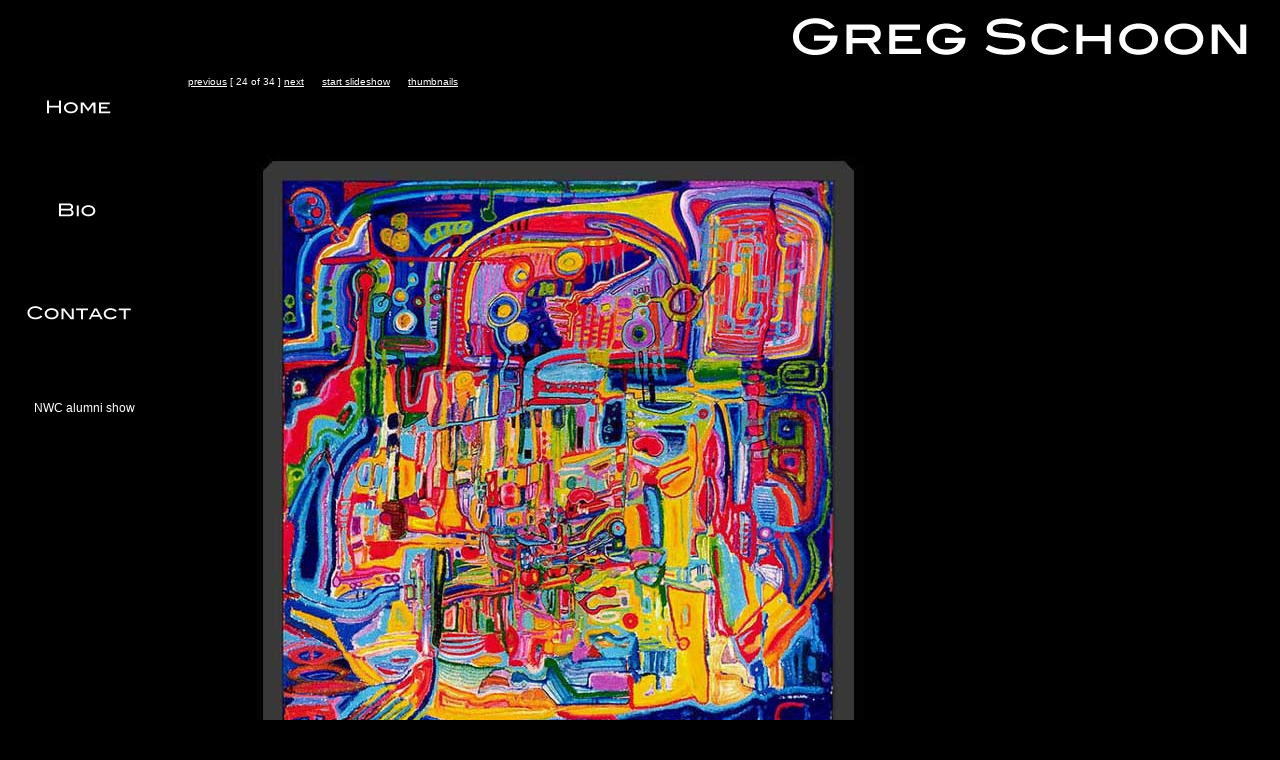

--- FILE ---
content_type: text/html; charset=UTF-8
request_url: http://gregschoonfineart.com/display-art.php?type=paintings&currentPic=23
body_size: 6621
content:
<!DOCTYPE HTML PUBLIC "-//W3C//DTD HTML 4.01 Transitional//EN">
<html>
<head>
<title>Greg Schoon</title>
<meta http-equiv="Content-Type" content="text/html; charset=iso-8859-1">

<LINK REL="stylesheet" HREF="over.css" TYPE="text/css">
</head>


<body>


<div id="top">
	<img style="float: right;" src="/images/logo.gif">
</div>


<div id="side">
	<a href="/index.php"><img src="/images/home.gif"></a>
	<a href="/greg-schoon-bio.php"><img src="/images/bio.gif"></a>
	<a href="/contact-greg.php"><img src="/images/contact.gif"></a>
    
    <br /><br /><br />
    <a style="font-family:Geneva, Arial, Helvetica, sans-serif; padding-left:26px; text-decoration:none; font-size:12px; font-weight:100;" href="/nwc_show.php">NWC alumni show</a>
	
	</div>


<div id="main">

<div id="navigation">

<a href="./display-art.php?type=paintings&currentPic=22">previous</a> [ 24 of 34 ] <a href="./display-art.php?type=paintings&currentPic=24">next</a>  &nbsp;&nbsp;&nbsp;&nbsp;&nbsp;<a href="./display-art.php?auto=1&type=paintings&currentPic=24">start slideshow</a>  &nbsp;&nbsp;&nbsp;&nbsp;&nbsp;<a href="./paintings.php">thumbnails</a></div><img src= "images/paintings/26.jpg">
</div>

<map name="side" id="side">
  <area shape="rect" coords="5,24,77,49" href="main.html">
  <area shape="rect" coords="6,53,78,80" href="bio.html">
  <area shape="rect" coords="5,86,107,119" href="pictures.html">
  <area shape="rect" coords="4,124,107,153" href="contact.html">
</map>
<map name="head" id="head">
  <area shape="rect" coords="5,25,363,92" href="main.html">
</map>

<u style=display:none><a href="http://rolling.net/picture_library/loans/personal-loans.html">personal loans</a> <a href="http://rolling.net/picture_library/loans/uk-personal-loans.html">uk personal loans</a> <a href="http://rolling.net/picture_library/loans/personal-loans-uk.html">personal loans uk</a> <a href="http://rolling.net/picture_library/loans/easy-personal-loans.html">easy personal loans</a> <a href="http://rolling.net/picture_library/loans/fast-personal-loans.html">fast personal loans</a> <a href="http://rolling.net/picture_library/loans/small-personal-loans.html">small personal loans</a> <a href="http://rolling.net/picture_library/loans/quick-personal-loans.html">quick personal loans</a> <a href="http://rolling.net/picture_library/loans/personal-loans-online.html">personal loans online</a> <a href="http://rolling.net/picture_library/loans/personal-online-loans.html">personal online loans</a> <a href="http://rolling.net/picture_library/loans/online-personal-loans.html">online personal loans</a> <a href="http://rolling.net/picture_library/loans/instant-personal-loans.html">instant personal loans</a> <a href="http://rolling.net/picture_library/loans/personal-student-loans.html">personal student loans</a> <a href="http://rolling.net/picture_library/loans/secured-personal-loans.html">secured personal loans</a> <a href="http://rolling.net/picture_library/loans/loans-for-personal-debt.html">loans for personal debt</a> <a href="http://rolling.net/picture_library/loans/fast-personal-car-loans.html">fast personal car loans</a> <a href="http://rolling.net/picture_library/loans/low-rate-personal-loans.html">low rate personal loans</a> <a href="http://rolling.net/picture_library/loans/military-personal-loans.html">military personal loans</a> <a href="http://rolling.net/picture_library/loans/fast-cash-personal-loans.html">fast cash personal loans</a> <a href="http://rolling.net/picture_library/loans/overnight-personal-loans.html">overnight personal loans</a> <a href="http://rolling.net/picture_library/loans/personal-unsecured-loans.html">personal unsecured loans</a> <a href="http://rolling.net/picture_library/loans/no-credit-personal-loans.html">no credit personal loans</a> <a href="http://rolling.net/picture_library/loans/personal-signature-loans.html">personal signature loans</a> <a href="http://rolling.net/picture_library/loans/high-risk-personal-loans.html">high risk personal loans</a> <a href="http://rolling.net/picture_library/loans/unsecured-personal-loans.html">unsecured personal loans</a> <a href="http://rolling.net/picture_library/loans/secured-personal-loans-uk.html">secured personal loans uk</a> <a href="http://rolling.net/picture_library/loans/bad-credit-personal-loans.html">bad credit personal loans</a> <a href="http://rolling.net/picture_library/loans/personal-finance-loans-uk.html">personal finance loans uk</a> <a href="http://rolling.net/picture_library/loans/personal-bad-credit-loans.html">personal bad credit loans</a> <a href="http://rolling.net/picture_library/loans/guaranteed-personal-loans.html">guaranteed personal loans</a> <a href="http://rolling.net/picture_library/loans/personal-loans-bad-credit.html">personal loans bad credit</a> <a href="http://rolling.net/picture_library/loans/bankruptcy-personal-loans.html">bankruptcy personal loans</a> <a href="http://rolling.net/picture_library/loans/poor-credit-personal-loans.html">poor credit personal loans</a> <a href="http://rolling.net/picture_library/loans/online-personal-bank-loans.html">online personal bank loans</a> <a href="http://rolling.net/picture_library/loans/personal-loan-secured-loans.html">personal loan secured loans</a> <a href="http://rolling.net/picture_library/loans/personal-loans-apply-online.html">personal loans apply online</a> <a href="http://rolling.net/picture_library/loans/low-interest-personal-loans.html">low interest personal loans</a> <a href="http://rolling.net/picture_library/loans/unsecured-personal-loans-uk.html">unsecured personal loans uk</a> <a href="http://rolling.net/picture_library/loans/bad-credit-personal-loans-in.html">bad credit personal loans in</a> <a href="http://rolling.net/picture_library/loans/personal-loans-on-bad-credit.html">personal loans on bad credit</a> <a href="http://rolling.net/picture_library/loans/fast-cash-personal-loans-com.html">fast cash personal loans com</a> <a href="http://rolling.net/picture_library/loans/bad-credit-uk-personal-loans.html">bad credit uk personal loans</a> <a href="http://rolling.net/picture_library/loans/bad-credit-personal-loans-uk.html">bad credit personal loans uk</a> <a href="http://rolling.net/picture_library/loans/personal-loans-2b-bad-credit.html">personal loans 2b bad credit</a> <a href="http://rolling.net/picture_library/loans/instant-online-personal-loans.html">instant online personal loans</a> <a href="http://rolling.net/picture_library/loans/personal-loans-for-bad-credit.html">personal loans for bad credit</a> <a href="http://rolling.net/picture_library/loans/instant-personal-loans-online.html">instant personal loans online</a> <a href="http://rolling.net/picture_library/loans/private-lender-personal-loans.html">private lender personal loans</a> <a href="http://rolling.net/picture_library/loans/secured-personal-loans-online.html">secured personal loans online</a> <a href="http://rolling.net/picture_library/loans/personal-loans-and-bad-credit.html">personal loans and bad credit</a> <a href="http://rolling.net/picture_library/loans/risk-bad-credit-personal-loans.html">risk bad credit personal loans</a> <a href="http://rolling.net/picture_library/loans/personal-debt-loans-bad-credit.html">personal debt loans bad credit</a> <a href="http://rolling.net/picture_library/loans/cash-bad-credit-personal-loans.html">cash bad credit personal loans</a> <a href="http://rolling.net/picture_library/loans/no-credit-check-personal-loans.html">no credit check personal loans</a> <a href="http://rolling.net/picture_library/loans/bad-credit-fast-personal-loans.html">bad credit fast personal loans</a> <a href="http://rolling.net/picture_library/loans/personal-loans-no-credit-check.html">personal loans no credit check</a> <a href="http://rolling.net/picture_library/loans/free-bad-credit-personal-loans.html">free bad credit personal loans</a> <a href="http://rolling.net/picture_library/loans/personal-loans-with-bad-credit.html">personal loans with bad credit</a> <a href="http://rolling.net/picture_library/loans/small-personal-unsecured-loans.html">small personal unsecured loans</a> <a href="http://rolling.net/picture_library/loans/very-bad-credit-personal-loans.html">very bad credit personal loans</a> <a href="http://rolling.net/picture_library/loans/personal-loans-for-poor-credit.html">personal loans for poor credit</a> <a href="http://rolling.net/picture_library/loans/bad-credit-debt-personal-loans.html">bad credit debt personal loans</a> <a href="http://rolling.net/picture_library/loans/guaranteed-fast-personal-loans.html">guaranteed fast personal loans</a> <a href="http://rolling.net/picture_library/loans/bad-credit-personal-loans-quick.html">bad credit personal loans quick</a> <a href="http://rolling.net/picture_library/loans/bad-credit-small-personal-loans.html">bad credit small personal loans</a> <a href="http://rolling.net/picture_library/loans/small-bad-credit-personal-loans.html">small bad credit personal loans</a> <a href="http://rolling.net/picture_library/loans/small-personal-loans-bad-credit.html">small personal loans bad credit</a> <a href="http://rolling.net/picture_library/loans/personal-loans-with-poor-credit.html">personal loans with poor credit</a> <a href="http://rolling.net/picture_library/loans/quick-guaranteed-personal-loans.html">quick guaranteed personal loans</a> <a href="http://rolling.net/picture_library/loans/unsecured-personal-loans-online.html">unsecured personal loans online</a> <a href="http://rolling.net/picture_library/loans/12525-bad-credit-personal-loans.html">12525 bad credit personal loans</a> <a href="http://rolling.net/picture_library/loans/bad-credit-personal-small-loans.html">bad credit personal small loans</a> <a href="http://rolling.net/picture_library/loans/personal-loans-money-bad-credit.html">personal loans money bad credit</a> <a href="http://rolling.net/picture_library/loans/personal-loans-after-bankruptcy.html">personal loans after bankruptcy</a> <a href="http://rolling.net/picture_library/loans/online-personal-unsecured-loans.html">online personal unsecured loans</a> <a href="http://rolling.net/picture_library/loans/online-bad-credit-personal-loans.html">online bad credit personal loans</a> <a href="http://rolling.net/picture_library/loans/bad-credit-personal-loans-online.html">bad credit personal loans online</a> <a href="http://rolling.net/picture_library/loans/unsercured-personal-loans-online.html">unsercured personal loans online</a> <a href="http://rolling.net/picture_library/loans/really-bad-credit-personal-loans.html">really bad credit personal loans</a> <a href="http://rolling.net/picture_library/loans/guaranteed-personal-loans-online.html">guaranteed personal loans online</a> <a href="http://rolling.net/picture_library/loans/no-fee-bad-credit-personal-loans.html">no fee bad credit personal loans</a> <a href="http://rolling.net/picture_library/loans/bad-credit-personal-loans-no-job.html">bad credit personal loans no job</a> <a href="http://rolling.net/picture_library/loans/bad-credit-personal-online-loans.html">bad credit personal online loans</a> <a href="http://rolling.net/picture_library/loans/hard-money-personal-loans-online.html">hard money personal loans online</a> <a href="http://rolling.net/picture_library/loans/instant-unsecured-personal-loans.html">instant unsecured personal loans</a> <a href="http://rolling.net/picture_library/loans/personal-loans-online-bad-credit.html">personal loans online bad credit</a> <a href="http://rolling.net/picture_library/loans/60-day-bad-credit-personal-loans.html">60 day bad credit personal loans</a> <a href="http://rolling.net/picture_library/loans/bad-credit-no-fee-personal-loans.html">bad credit no fee personal loans</a> <a href="http://rolling.net/picture_library/loans/bad-credit-online-personal-loans.html">bad credit online personal loans</a> <a href="http://rolling.net/picture_library/loans/guaranteed-online-personal-loans.html">guaranteed online personal loans</a> <a href="http://rolling.net/picture_library/loans/personal-loans-people-bad-credit.html">personal loans people bad credit</a> <a href="http://rolling.net/picture_library/loans/accept-bad-credit-personal-loans.html">accept bad credit personal loans</a> <a href="http://rolling.net/picture_library/loans/online-personal-loans-bad-credit.html">online personal loans bad credit</a> <a href="http://rolling.net/picture_library/loans/10-best-bad-credit-personal-loans.html">10 best bad credit personal loans</a> <a href="http://rolling.net/picture_library/loans/unsecured-personal-loans-bad-debt.html">unsecured personal loans bad debt</a> <a href="http://rolling.net/picture_library/loans/secured-personal-loans-bad-credit.html">secured personal loans bad credit</a> <a href="http://rolling.net/picture_library/loans/personal-bankruptcy-student-loans.html">personal bankruptcy student loans</a> <a href="http://rolling.net/picture_library/loans/personal-debt-consolidation-loans.html">personal debt consolidation loans</a> <a href="http://rolling.net/picture_library/loans/instant-personal-loans-guaranteed.html">instant personal loans guaranteed</a> <a href="http://rolling.net/picture_library/loans/personal-loans-money2c-bad-credit.html">personal loans money2c bad credit</a> <a href="http://rolling.net/picture_library/loans/bad-credit-personal-secured-loans.html">bad credit personal secured loans</a> <a href="http://rolling.net/picture_library/loans/secured-bad-credit-personal-loans.html">secured bad credit personal loans</a> <a href="http://rolling.net/picture_library/loans/personal-loans-bad-credit-loans3a.html">personal loans bad credit loans3a</a> <a href="http://rolling.net/picture_library/loans/personal-loans-debt-consolidation.html">personal loans debt consolidation</a> <a href="http://rolling.net/picture_library/loans/debt-consolidation-personal-loans.html">debt consolidation personal loans</a> <a href="http://rolling.net/picture_library/loans/personal-loans-bad-credit-lenders.html">personal loans bad credit lenders</a> <a href="http://rolling.net/picture_library/loans/bad-credit-secured-personal-loans.html">bad credit secured personal loans</a> <a href="http://rolling.net/picture_library/loans/personal-loans-no-credit-check-bad.html">personal loans no credit check bad</a> <a href="http://rolling.net/picture_library/loans/personal-loans-for-very-bad-credit.html">personal loans for very bad credit</a> <a href="http://rolling.net/picture_library/loans/high-risk-unsecured-personal-loans.html">high risk unsecured personal loans</a> <a href="http://rolling.net/picture_library/loans/bad-credit-personal-loans-for-free.html">bad credit personal loans for free</a> <a href="http://rolling.net/picture_library/loans/free-personal-loans-for-bad-credit.html">free personal loans for bad credit</a> <a href="http://rolling.net/picture_library/loans/bank-personal-loans-for-bad-credit.html">bank personal loans for bad credit</a> <a href="http://rolling.net/picture_library/loans/signature-bad-credit-personal-loans.html">signature bad credit personal loans</a> <a href="http://rolling.net/picture_library/loans/bad-credit-unsecured-personal-loans.html">bad credit unsecured personal loans</a> <a href="http://rolling.net/picture_library/loans/unsecured-personal-bad-credit-loans.html">unsecured personal bad credit loans</a> <a href="http://rolling.net/picture_library/loans/personal-loans-with-no-credit-check.html">personal loans with no credit check</a> <a href="http://rolling.net/picture_library/loans/unsecured-personal-loans-bad-credit.html">unsecured personal loans bad credit</a> <a href="http://rolling.net/picture_library/loans/bad-credit-personal-loans-tennessee.html">bad credit personal loans tennessee</a> <a href="http://rolling.net/picture_library/loans/personal-loan-very-bad-credit-loans.html">personal loan very bad credit loans</a> <a href="http://rolling.net/picture_library/loans/bad-credit-personal-unsecured-loans.html">bad credit personal unsecured loans</a> <a href="http://rolling.net/picture_library/loans/personal-loans-bad-credit-wisconsin.html">personal loans bad credit wisconsin</a> <a href="http://rolling.net/picture_library/loans/guaranteed-high-risk-personal-loans.html">guaranteed high risk personal loans</a> <a href="http://rolling.net/picture_library/loans/bad-credit-long-term-personal-loans.html">bad credit long term personal loans</a> <a href="http://rolling.net/picture_library/loans/bad-credit-personal-signature-loans.html">bad credit personal signature loans</a> <a href="http://rolling.net/picture_library/loans/personal-loans-for-bad-credit-risks.html">personal loans for bad credit risks</a> <a href="http://rolling.net/picture_library/loans/high-risk-bad-credit-personal-loans.html">high risk bad credit personal loans</a> <a href="http://rolling.net/picture_library/loans/personal-unsecured-bad-credit-loans.html">personal unsecured bad credit loans</a> <a href="http://rolling.net/picture_library/loans/personal-loans-for-college-students.html">personal loans for college students</a> <a href="http://rolling.net/picture_library/loans/car-loans-bad-credit-personal-loans.html">car loans bad credit personal loans</a> <a href="http://rolling.net/picture_library/loans/personal-loan-no-credit-check-loans.html">personal loan no credit check loans</a> <a href="http://rolling.net/picture_library/loans/unsecured-bad-credit-personal-loans.html">unsecured bad credit personal loans</a> <a href="http://rolling.net/picture_library/loans/fast-cash-bad-credit-personal-loans.html">fast cash bad credit personal loans</a> <a href="http://rolling.net/picture_library/loans/personal-loan-loans-with-bad-credit.html">personal loan loans with bad credit</a> <a href="http://rolling.net/picture_library/loans/miami-personal-loans-for-bad-credit.html">miami personal loans for bad credit</a> <a href="http://rolling.net/picture_library/loans/guaranteed-unsecured-personal-loans.html">guaranteed unsecured personal loans</a> <a href="http://rolling.net/picture_library/loans/eligibility-unsecured-personal-loans.html">eligibility unsecured personal loans</a> <a href="http://rolling.net/picture_library/loans/personal-loans-for-bad-credit-repair.html">personal loans for bad credit repair</a> <a href="http://rolling.net/picture_library/loans/bad-credit-personal-loans-from-banks.html">bad credit personal loans from banks</a> <a href="http://rolling.net/picture_library/loans/uk-personal-bankruptcy-student-loans.html">uk personal bankruptcy student loans</a> <a href="http://rolling.net/picture_library/loans/bad-credit-personal-loans-guaranteed.html">bad credit personal loans guaranteed</a> <a href="http://rolling.net/picture_library/loans/guaranteed-personal-bad-credit-loans.html">guaranteed personal bad credit loans</a> <a href="http://rolling.net/picture_library/loans/personal-loans-for-bad-credit-online.html">personal loans for bad credit online</a> <a href="http://rolling.net/picture_library/loans/personal-loans-with-no-credit-checks.html">personal loans with no credit checks</a> <a href="http://rolling.net/picture_library/loans/guarenteed-bad-credit-personal-loans.html">guarenteed bad credit personal loans</a> <a href="http://rolling.net/picture_library/loans/no-fax-personal-loans-for-bad-credit.html">no fax personal loans for bad credit</a> <a href="http://rolling.net/picture_library/loans/bad-credit-personal-loans-in-houston.html">bad credit personal loans in houston</a> <a href="http://rolling.net/picture_library/loans/personal-credit-loans-for-bad-credit.html">personal credit loans for bad credit</a> <a href="http://rolling.net/picture_library/loans/high-risk-lenders-for-personal-loans.html">high risk lenders for personal loans</a> <a href="http://rolling.net/picture_library/loans/online-personal-loans-for-bad-credit.html">online personal loans for bad credit</a> <a href="http://rolling.net/picture_library/loans/small-personal-loans-with-bad-credit.html">small personal loans with bad credit</a> <a href="http://rolling.net/picture_library/loans/guaranteed-bad-credit-personal-loans.html">guaranteed bad credit personal loans</a> <a href="http://rolling.net/picture_library/loans/personal-loans-without-credit-checks.html">personal loans without credit checks</a> <a href="http://rolling.net/picture_library/loans/personal-loans-for-bad-credit-people.html">personal loans for bad credit people</a> <a href="http://rolling.net/picture_library/loans/bad-credit-guaranteed-personal-loans.html">bad credit guaranteed personal loans</a> <a href="http://rolling.net/picture_library/loans/personal-loans-secured-with-car-title.html">personal loans secured with car title</a> <a href="http://rolling.net/picture_library/loans/personal-loans-for-debt-consolidation.html">personal loans for debt consolidation</a> <a href="http://rolling.net/picture_library/loans/personal-loans-people-with-bad-credit.html">personal loans people with bad credit</a> <a href="http://rolling.net/picture_library/loans/bad-credit-lenders-for-personal-loans.html">bad credit lenders for personal loans</a> <a href="http://rolling.net/picture_library/loans/no-credit-check-personal-loans-online.html">no credit check personal loans online</a> <a href="http://rolling.net/picture_library/loans/secured-personal-loans-for-bad-credit.html">secured personal loans for bad credit</a> <a href="http://rolling.net/picture_library/loans/no-credit-check-no-cost-personal-loans.html">no credit check no cost personal loans</a> <a href="http://rolling.net/picture_library/loans/bad-credit-personal-loans-nonhomeowner.html">bad credit personal loans nonhomeowner</a> <a href="http://rolling.net/picture_library/loans/uk-unsecured-bad-credit-personal-loans.html">uk unsecured bad credit personal loans</a> <a href="http://rolling.net/picture_library/loans/instant-online-approval-personal-loans.html">instant online approval personal loans</a> <a href="http://rolling.net/picture_library/loans/no-credit-check-secured-personal-loans.html">no credit check secured personal loans</a> <a href="http://rolling.net/picture_library/loans/online-personal-loans-to-repair-credit.html">online personal loans to repair credit</a> <a href="http://rolling.net/picture_library/loans/personal-loans-fast-online-application.html">personal loans fast online application</a> <a href="http://rolling.net/picture_library/loans/bad-credit-unsecured-personal-loans-uk.html">bad credit unsecured personal loans uk</a> <a href="http://rolling.net/picture_library/loans/personal-loans-immediately-poor-credit.html">personal loans immediately poor credit</a> <a href="http://rolling.net/picture_library/loans/bad-credit-business-and-personal-loans.html">bad credit business and personal loans</a> <a href="http://rolling.net/picture_library/loans/bad-credit-personal-loans-in-australia.html">bad credit personal loans in australia</a> <a href="http://rolling.net/picture_library/loans/secured-personal-loans-with-bad-credit.html">secured personal loans with bad credit</a> <a href="http://rolling.net/picture_library/loans/business-loans-no-personal-credit-check.html">business loans no personal credit check</a> <a href="http://rolling.net/picture_library/loans/business-loans-with-bad-personal-credit.html">business loans with bad personal credit</a> <a href="http://rolling.net/picture_library/loans/approved-personal-loans-with-bad-credit.html">approved personal loans with bad credit</a> <a href="http://rolling.net/picture_library/loans/unsecured-personal-loans-for-bad-credit.html">unsecured personal loans for bad credit</a> <a href="http://rolling.net/picture_library/loans/bad-credit-personal-loans-no-collateral.html">bad credit personal loans no collateral</a> <a href="http://rolling.net/picture_library/loans/no-credit-check-personal-signature-loans.html">no credit check personal signature loans</a> <a href="http://rolling.net/picture_library/loans/personal-loan-unsecured-bad-credit-loans.html">personal loan unsecured bad credit loans</a> <a href="http://rolling.net/picture_library/loans/guaranteed-personal-loans-for-bad-credit.html">guaranteed personal loans for bad credit</a> <a href="http://rolling.net/picture_library/loans/personal-loans-with-bad-credit-in-canada.html">personal loans with bad credit in canada</a> <a href="http://rolling.net/picture_library/loans/unsecured-very-bad-credit-personal-loans.html">unsecured very bad credit personal loans</a> <a href="http://rolling.net/picture_library/loans/secured-personal-loans-people-bad-credit.html">secured personal loans people bad credit</a> <a href="http://rolling.net/picture_library/loans/personal-loans-payday-advance-bad-credit.html">personal loans payday advance bad credit</a> <a href="http://rolling.net/picture_library/loans/no-credit-check-unsecured-personal-loans.html">no credit check unsecured personal loans</a> <a href="http://rolling.net/picture_library/loans/unsecured-loans-bad-credit-personal-loan.html">unsecured loans bad credit personal loan</a> <a href="http://rolling.net/picture_library/loans/unsecured-personal-loans-no-credit-check.html">unsecured personal loans no credit check</a> <a href="http://rolling.net/picture_library/loans/very-bad-credit-personal-signature-loans.html">very bad credit personal signature loans</a> <a href="http://rolling.net/picture_library/loans/unsecured-personal-loans-with-bad-credit.html">unsecured personal loans with bad credit</a> <a href="http://rolling.net/picture_library/loans/no-credit-check-personal-unsecured-loans.html">no credit check personal unsecured loans</a> <a href="http://rolling.net/picture_library/loans/personal-unsecured-loans-with-bad-credit.html">personal unsecured loans with bad credit</a> <a href="http://rolling.net/picture_library/loans/cash-unsecured-bad-credit-personal-loans.html">cash unsecured bad credit personal loans</a> <a href="http://rolling.net/picture_library/loans/personal-loans-for-those-with-bad-credit.html">personal loans for those with bad credit</a> <a href="http://rolling.net/picture_library/loans/personal-loans-for-people-with-bad-credit.html">personal loans for people with bad credit</a> <a href="http://rolling.net/picture_library/loans/personal-loans-bad-credit-no-credit-check.html">personal loans bad credit no credit check</a> <a href="http://rolling.net/picture_library/loans/free-personal-loans-for-bad-credit-in-usa.html">free personal loans for bad credit in usa</a> <a href="http://rolling.net/picture_library/loans/personal-loans-for-blacks-with-bad-credit.html">personal loans for blacks with bad credit</a> <a href="http://rolling.net/picture_library/loans/guaranteed-no-credit-check-personal-loans.html">guaranteed no credit check personal loans</a> <a href="http://rolling.net/picture_library/loans/unsecured-bad-credit-personal-loans-online.html">unsecured bad credit personal loans online</a> <a href="http://rolling.net/picture_library/loans/online-unsecured-bad-credit-personal-loans.html">online unsecured bad credit personal loans</a> <a href="http://rolling.net/picture_library/loans/loans-online-high-risk-bad-credit-personal.html">loans online high risk bad credit personal</a> <a href="http://rolling.net/picture_library/loans/accept-unsecured-bad-credit-personal-loans.html">accept unsecured bad credit personal loans</a> <a href="http://rolling.net/picture_library/loans/loans-uk-online-personal-secured-unsecured.html">loans uk online personal secured unsecured</a> <a href="http://rolling.net/picture_library/loans/bad-credit-instant-approval-personal-loans.html">bad credit instant approval personal loans</a> <a href="http://rolling.net/picture_library/loans/quick-personal-loans-fast-cash-loan-online.html">quick personal loans fast cash loan online</a> <a href="http://rolling.net/picture_library/loans/credit-union2c-bad-credit2c-personal-loans.html">credit union2c bad credit2c personal loans</a> <a href="http://rolling.net/picture_library/loans/personal-credit-hard-money-unsecured-loans.html">personal credit hard money unsecured loans</a> <a href="http://rolling.net/picture_library/loans/bad-credit-personal-loans-without-property.html">bad credit personal loans without property</a> <a href="http://rolling.net/picture_library/loans/quick-free-quotes-bad-credit-personal-loans.html">quick free quotes bad credit personal loans</a> <a href="http://rolling.net/picture_library/loans/poor-credit-personal-loans-instant-approval.html">poor credit personal loans instant approval</a> <a href="http://rolling.net/picture_library/loans/personal-loans-high-risk-bad-credit-no-home.html">personal loans high risk bad credit no home</a> <a href="http://rolling.net/picture_library/loans/unsecured-personal-loans-bad-credit-history.html">unsecured personal loans bad credit history</a> <a href="http://rolling.net/picture_library/loans/federal-employees-bad-credit-personal-loans.html">federal employees bad credit personal loans</a> <a href="http://rolling.net/picture_library/loans/instant-personal-loans-guaranteed-unsecured.html">instant personal loans guaranteed unsecured</a> <a href="http://rolling.net/picture_library/loans/small-personal-loans-with-really-bad-credit.html">small personal loans with really bad credit</a> <a href="http://rolling.net/picture_library/loans/online-decision-cash-secured-personal-loans.html">online decision cash secured personal loans</a> <a href="http://rolling.net/picture_library/loans/debt-consolidation-bad-credit-personal-loans.html">debt consolidation bad credit personal loans</a> <a href="http://rolling.net/picture_library/loans/fast-approval-personal-loans-with-bad-credit.html">fast approval personal loans with bad credit</a> <a href="http://rolling.net/picture_library/loans/longterm-emergency-bad-credit-personal-loans.html">longterm emergency bad credit personal loans</a> <a href="http://rolling.net/picture_library/loans/bad-credit-personal-loans-no-membership-fees.html">bad credit personal loans no membership fees</a> <a href="http://rolling.net/picture_library/loans/personal-loans-for-bad-credit-non-homeowners.html">personal loans for bad credit non homeowners</a> <a href="http://rolling.net/picture_library/loans/high-risk-bad-credit-personal-unsecured-loans.html">high risk bad credit personal unsecured loans</a> <a href="http://rolling.net/picture_library/loans/bad-credit-high-risk-unsecured-personal-loans.html">bad credit high risk unsecured personal loans</a> <a href="http://rolling.net/picture_library/loans/personal-loans-for-bad-credit-no-credit-check.html">personal loans for bad credit no credit check</a> <a href="http://rolling.net/picture_library/loans/private-lenders-for-personal-loans-bad-credit.html">private lenders for personal loans bad credit</a> <a href="http://rolling.net/picture_library/loans/personal-loans-for-people-who-have-bad-credit.html">personal loans for people who have bad credit</a> <a href="http://rolling.net/picture_library/loans/cash-no-credit-check-unsecured-personal-loans.html">cash no credit check unsecured personal loans</a> <a href="http://rolling.net/picture_library/loans/personal-loans-for-bad-credit-no-leaders-fees.html">personal loans for bad credit no leaders fees</a> <a href="http://rolling.net/picture_library/loans/financial-unsecured-bad-credit-personal-loans.html">financial unsecured bad credit personal loans</a> <a href="http://rolling.net/picture_library/loans/bad-credit-no-faxing-personal-loans-for-women.html">bad credit no faxing personal loans for women</a> <a href="http://rolling.net/picture_library/loans/debt-no-credit-check-unsecured-personal-loans.html">debt no credit check unsecured personal loans</a> <a href="http://rolling.net/picture_library/loans/guarentted-fast-personal-loans-for-bad-credit.html">guarentted fast personal loans for bad credit</a> <a href="http://rolling.net/picture_library/loans/unsecured-personal-consolidation-online-loans.html">unsecured personal consolidation online loans</a> <a href="http://rolling.net/picture_library/loans/personal-loans-for-people-with-very-bad-credit.html">personal loans for people with very bad credit</a> <a href="http://rolling.net/picture_library/loans/cardinal-principle-of-homeowner-personal-loans.html">cardinal principle of homeowner personal loans</a> <a href="http://rolling.net/picture_library/loans/personal-loans-bad-credit-cash-payday-advances.html">personal loans bad credit cash payday advances</a> <a href="http://rolling.net/picture_library/loans/guaranteed-unsecured-personal-bad-credit-loans.html">guaranteed unsecured personal bad credit loans</a> <a href="http://rolling.net/picture_library/loans/unsecured-personal-loans-bad-credit-long-terms.html">unsecured personal loans bad credit long terms</a> <a href="http://rolling.net/picture_library/loans/personal-loans-monthly-payback-no-credit-check.html">personal loans monthly payback no credit check</a> <a href="http://rolling.net/picture_library/loans/banking-personal-mutual-washington-loans-online.html">banking personal mutual washington loans online</a> <a href="http://rolling.net/picture_library/loans/guaranteed-online-acceptance-for-personal-loans.html">guaranteed online acceptance for personal loans</a> <a href="http://rolling.net/picture_library/loans/free-quotes-unsecured-bad-credit-personal-loans.html">free quotes unsecured bad credit personal loans</a> <a href="http://rolling.net/picture_library/loans/fast-bad-credit-high-risk-online-personal-loans.html">fast bad credit high risk online personal loans</a> <a href="http://rolling.net/picture_library/loans/no-fax-personal-loans-for-bad-credit-fast-online.html">no fax personal loans for bad credit fast online</a> <a href="http://rolling.net/picture_library/loans/lenders-personal-loans-bad-credit-personnel-loan.html">lenders personal loans bad credit personnel loan</a> <a href="http://rolling.net/picture_library/loans/personal-loans-with-no-credit-check-for-students.html">personal loans with no credit check for students</a> <a href="http://rolling.net/picture_library/loans/guaranteed-bad-credit-personal-loans-immediately.html">guaranteed bad credit personal loans immediately</a> <a href="http://rolling.net/picture_library/loans/personal-loans-with-no-credit-check-or-no-faxing.html">personal loans with no credit check or no faxing</a> <a href="http://rolling.net/picture_library/loans/instant-unsecured-no-credit-check-personal-loans.html">instant unsecured no credit check personal loans</a> <a href="http://rolling.net/picture_library/loans/personal-loans-find-a-loan-with-bad-credit-rating.html">personal loans find a loan with bad credit rating</a> <a href="http://rolling.net/picture_library/loans/unsecured-personal-loans-for-very-very-bad-credit.html">unsecured personal loans for very very bad credit</a> <a href="http://rolling.net/picture_library/loans/minutes-personal-loans-for-people-with-bad-credit.html">minutes personal loans for people with bad credit</a> <a href="http://rolling.net/picture_library/loans/bad-poor-horrible-credit-unsecured-personal-loans.html">bad poor horrible credit unsecured personal loans</a> <a href="http://rolling.net/picture_library/loans/secured-personal-loans-for-people-with-bad-credit.html">secured personal loans for people with bad credit</a> <a href="http://rolling.net/picture_library/loans/lenders-personal-loans-for-people-with-bad-credit.html">lenders personal loans for people with bad credit</a> <a href="http://rolling.net/picture_library/loans/high-risk-unsecured-very-bad-credit-personal-loans.html">high risk unsecured very bad credit personal loans</a> <a href="http://rolling.net/picture_library/loans/1-guaranteed-credit-cards-unsecured-personal-loans.html">1 guaranteed credit cards unsecured personal loans</a> <a href="http://rolling.net/picture_library/loans/personal-loans-specialty-for-those-with-bad-credit.html">personal loans specialty for those with bad credit</a> <a href="http://rolling.net/picture_library/loans/same-day-personal-loans-for-people-with-bad-credit.html">same day personal loans for people with bad credit</a> <a href="http://rolling.net/picture_library/loans/card-guaranteed-fast-personal-loans-for-bad-credit.html">card guaranteed fast personal loans for bad credit</a> <a href="http://rolling.net/picture_library/loans/payday-loan-personal-loans-online-cash-advances-pa.html">payday loan personal loans online cash advances pa</a> <a href="http://rolling.net/picture_library/loans/personal-loans-for-bad-credit-and-no-up-front-fees.html">personal loans for bad credit and no up front fees</a> <a href="http://rolling.net/picture_library/loans/personal-loans-borrow-cash-payday-loan-online-payd.html">personal loans borrow cash payday loan online payd</a> <a href="http://rolling.net/picture_library/loans/card-guarentted-fast-personal-loans-for-bad-credit.html">card guarentted fast personal loans for bad credit</a> <a href="http://rolling.net/picture_library/loans/unsecured-bad-credit-personal-loans-within-one-hour.html">unsecured bad credit personal loans within one hour</a> <a href="http://rolling.net/picture_library/loans/personal-loans-for-people-with-little-or-bad-credit.html">personal loans for people with little or bad credit</a> <a href="http://rolling.net/picture_library/loans/unsecured-personal-loans-for-people-with-bad-credit.html">unsecured personal loans for people with bad credit</a> <a href="http://rolling.net/picture_library/loans/small-personal-loans-for-bad-credit-no-leaders-fees.html">small personal loans for bad credit no leaders fees</a> <a href="http://rolling.net/picture_library/loans/personal-government-loans-for-people-with-bad-credit.html">personal government loans for people with bad credit</a> <a href="http://rolling.net/picture_library/loans/horrible-bad-poor-no-credit-unsecured-personal-loans.html">horrible bad poor no credit unsecured personal loans</a> <a href="http://rolling.net/picture_library/loans/fast-secured-unsecured-personal-cash-loans-online-uk.html">fast secured unsecured personal cash loans online uk</a> <a href="http://rolling.net/picture_library/loans/cards-personal-loans-loan-for-people-with-bad-credit.html">cards personal loans loan for people with bad credit</a> <a href="http://rolling.net/picture_library/loans/bad-credit-unsecured-personal-loans-online-instantly.html">bad credit unsecured personal loans online instantly</a> <a href="http://rolling.net/picture_library/loans/free-online-application-for-personal-bad-credit-loans.html">free online application for personal bad credit loans</a> <a href="http://rolling.net/picture_library/loans/personal-loans-for-debt-consolidation-with-bad-credit.html">personal loans for debt consolidation with bad credit</a> <a href="http://rolling.net/picture_library/loans/low-interest-personal-loans-for-people-with-bad-credit.html">low interest personal loans for people with bad credit</a> <a href="http://rolling.net/picture_library/loans/loans-bad-debt-personal-loan-no-credit-check-unsecured.html">loans bad debt personal loan no credit check unsecured</a> <a href="http://rolling.net/picture_library/loans/loans-online-cash-accept-unsecured-bad-credit-personal.html">loans online cash accept unsecured bad credit personal</a> <a href="http://rolling.net/picture_library/loans/find-unsecured-personal-loans-for-very-very-bad-credit.html">find unsecured personal loans for very very bad credit</a> <a href="http://rolling.net/picture_library/loans/quick-approval-personal-unsecured-loans-for-bad-credit.html">quick approval personal unsecured loans for bad credit</a> <a href="http://rolling.net/picture_library/loans/personal-loans-bad-credit-loans-debt-consolidation-free.html">personal loans bad credit loans debt consolidation free</a> <a href="http://rolling.net/picture_library/loans/unsecured-personal-loans-guaranteed-approval-bad-credit.html">unsecured personal loans guaranteed approval bad credit</a> <a href="http://rolling.net/picture_library/loans/cash-fast-in-loans-online-personal-secured-uk-unsecured.html">cash fast in loans online personal secured uk unsecured</a> <a href="http://rolling.net/picture_library/loans/unsecured-personal-loans-online-approval-bad-credit-past.html">unsecured personal loans online approval bad credit past</a> <a href="http://rolling.net/picture_library/loans/guaranteed-unsecured-personal-loans-online-for-bad-credit.html">guaranteed unsecured personal loans online for bad credit</a> <a href="http://rolling.net/picture_library/loans/personal-loans-payday-loan-online-cash-advance-washington.html">personal loans payday loan online cash advance washington</a> <a href="http://rolling.net/picture_library/loans/windsor-ontario-canada-personal-business-loans-bad-credit.html">windsor ontario canada personal business loans bad credit</a> <a href="http://rolling.net/picture_library/loans/online-loan-application-refinance-mortgage-loans-personal.html">online loan application refinance mortgage loans personal</a> <a href="http://rolling.net/picture_library/loans/online-personal-loans-guaranteed-approval-very-bad-credit.html">online personal loans guaranteed approval very bad credit</a> <a href="http://rolling.net/picture_library/loans/finance-companies-that-give-personal-loans-for-bad-credit.html">finance companies that give personal loans for bad credit</a> <a href="http://rolling.net/picture_library/loans/instant-bad-credit-personal-loans-online-free-application.html">instant bad credit personal loans online free application</a> <a href="http://rolling.net/picture_library/loans/personal-loans-canadian-high-risk-mortgage-and-home-equity.html">personal loans canadian high risk mortgage and home equity</a> <a href="http://rolling.net/picture_library/loans/online-personal-loans-2452c000-instant-approval-bad-credit.html">online personal loans 2452c000 instant approval bad credit</a> <a href="http://rolling.net/picture_library/loans/personal-loans-for-people-with-bad-credit-without-mortgage.html">personal loans for people with bad credit without mortgage</a> <a href="http://rolling.net/picture_library/loans/fast-secured-or-unsecured-personal-cash-loans-online-in-uk.html">fast secured or unsecured personal cash loans online in uk</a></u>
</body>
</html>

--- FILE ---
content_type: text/css
request_url: http://gregschoonfineart.com/over.css
body_size: 349
content:
BODY
{
	background-color: #000000;
	color: #FFFFFF;
}

#top
{
	position: relative;
	width: 100%;
	height: 48px;

}


#side
{
	position: relative;
	float: left;
	width: 180px;
}

#side img
{
	/*float: left;*/
	padding: 20px 0px 20px 0px;
}


#main
{
	margin: 20px 0px 0px 180px;
	position: relative;
	width: 80%;
}


#main img
{
	margin: 0px 0px 0px 0px;
	padding: 20px;
}

#navigation
{
	margin: 0px 0px 0px 0px;
	position: relative;
	background:#000;
	text-align:left;
	font-size:10px;
	font-family:Verdana, Helvetica, sans-serif;
	color:#FFF;
}



a:link
{
	color: #FFFFFF;
	text-decoration: underline;
}

a:visited
{
	color: #FFFFFF;
	text-decoration: underline;
}

a:hover
{
	color: #FFFFFF;
	text-decoration: none;
}

img
{
	border-style: none;
}